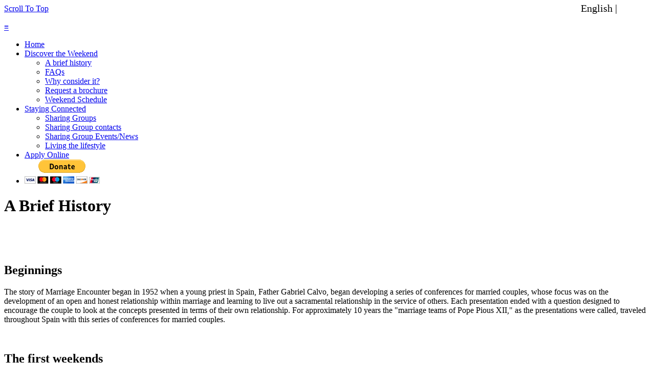

--- FILE ---
content_type: text/html; charset=UTF-8
request_url: https://northmnwwme.org/history.php
body_size: 27291
content:
<!doctype html>
<html>
<head>
<meta id="p7PM3" name="viewport" content="width=device-width, initial-scale=1.0" />
<meta charset="utf-8" />
<title>Worldwide Marriage Encounter - A brief history</title>
<meta name="robots" content="index, follow" />
<meta name="googlebot" content="index, follow" />
<meta name="keywords" content="WWME,Marriage,Marriage Encounter,retreat,Communication,encounter,married,relationship, communication skills,marriage enrichment,weekend,excitement,worldwide,married couples, hristian couples, enrichment, couple communication,Dialogue,explore,rediscover,reconnect,Catholic,marriage tips,marriage help,marriage resources, workshop,rekindle,Diocese of Duluth, St. Cloud Northern MN,fistory,spain,calvo" />
<meta name="description" content="Learn about the history of Worldwide Marriage Encounter." />
<meta name="subject" content="Marriage Encounter Weekends" />
<meta name="copyright"content="Worldwide Marriage Encounter" />
<meta name="language" content="en_US" />
<meta name="revised" content="Sunday, June 20th, 2015, 5:15 pm" />
<meta name="topic" content="Marriage Retreat Weekends, Marriage clinic" />
<meta name="copyright" content="2015 Worldwide Marriage Encounter" />
<meta name="owner" content="Worldwide Marriage Encounter" />
<meta name="directory" content="submission" />
<meta name="revisit-after" content="7 days" />
<meta http-equiv="Expires" content="0" />
<meta http-equiv="Pragma" content="no-cache" />
<meta http-equiv="Cache-Control" content="no-cache" />

<link href="https://fonts.googleapis.com/css?family=Combo" rel="stylesheet" type="text/css">
<link href="https://fonts.googleapis.com/css?family=Buda:300" rel="stylesheet" type="text/css">
<link rel="stylesheet" type="text/css"  href="assets/css/smart-forms.css">
<link rel="stylesheet" type="text/css"  href="assets/css/smart-themes/blue.css">
<link rel="stylesheet" type="text/css"  href="assets/css/font-awesome.min.css">
<link rel="stylesheet" type="text/css"  href="assets/css/bootstrap.css">
<link rel="stylesheet" type="text/css"  href="assets/css/bootstrapValidator.min.css">
<link rel="stylesheet" type="text/css"  href="assets/css/datepicker.min.css">
<link rel="stylesheet" type="text/css"  href="p7affinity/p7affinity-7.css" >
<link rel="stylesheet" type="text/css" href="p7pm3/p7PM3-10.css" media="all">
<link rel="stylesheet" type="text/css" href="p7stt/p7STT-01.css" media="all">
<link rel="stylesheet" type="text/css" href="p7ap3/p7AP3-01.css" media="all">
<link rel="stylesheet" type="text/css" href="p7ap3/p7ap3-columns.css" media="all">
<link href="p7affinity/p7affinity-7.css" rel="stylesheet" type="text/css">
<script type="text/javascript" src="p7ehc/p7EHCscripts.js"></script>
<script type="text/javascript" src="p7pm3/p7PM3scripts.js"></script>
<link href="p7pm3/p7PM3-10.css" rel="stylesheet" type="text/css" media="all">
<link href="p7stt/p7STT-01.css" rel="stylesheet" type="text/css" media="all">
<script type="text/javascript" src="p7stt/p7STTscripts.js"></script>
<link href="p7ap3/p7AP3-01.css" rel="stylesheet" type="text/css" media="all">
<link href="p7ap3/p7ap3-columns.css" rel="stylesheet" type="text/css" media="all">
<script type="text/javascript" src="p7ap3/p7AP3scripts.js"></script>
<script src="assets/js/jquery-2.1.1.min.js" type="text/javascript"></script>
<script type="text/javascript" src="assets/js/jquery-ui-1.11.2.custom.min.js"></script>
<script type="text/javascript" src="assets/js/jquery.maskedinput.js"></script>
<script type="text/javascript" src="assets/js/bootstrap.min.js"></script>
<script type="text/javascript" src="assets/js/bootstrapValidator.min.js"></script>
<script>window.encounterLanguage = "en"</script>
<script type="text/javascript" src="assets/js/language.js"></script>
<link href="p7ap3/p7AP3-11.css" rel="stylesheet" type="text/css" media="all">
<link rel="stylesheet" href="assets/css/timeline/style.css">
<!-- Resource style -->
<script src="assets/js/modernizr.js"></script><!-- Modernizr -->
</head>

<body class="aspire-4">
<div id="p7STT_1" class="p7STT right dark"> <a id="p7STTa_1" class="p7STT-anchor" href="#"><i></i><span>Scroll To Top</span></a>
  <script type="text/javascript">P7_STTop('p7STT_1',200,1,450)</script>
</div>
<script>
function switchLanguage(language) {
  var url = new URL(document.baseURI);
  url.searchParams.set('hl', language);
  window.location = url.toString();
}
</script>
<div id="masthead" class="top">
  <div class="logo" id="_common-header-logo">
      <a href="/"><img style="height: 125px" src="assets/img/WWME_Primary_Logo_White_English.png" alt="" /></a>
  </div>
  <div style="position: absolute; top: 0; right: 0; margin: 5px; font-size: 20px;" >
    English | <a style="color: white;" href="javascript:switchLanguage('es')">Spanish</a>
  </div>
</div>
<div id="p7PM3_1" class="p7PM3-10 p7PM3 p7PM3noscript horiz responsive menu-centered rounded shadows auto-subs sub-left">
  <div id="p7PM3tb_1" class="pmm3-toolbar closed"><a href="#" title="Hide/Show Menu">&equiv;</a></div>
  <ul class="closed">
    <li><a href="/index.php">Home</a></li>
    <li><a href="#">Discover the Weekend</a>
      <ul>
        <li><a href="/history.php">A brief history</a></li>
        <li><a href="/faqs.php">FAQs</a></li>
        <li><a href="/consider.php">Why consider it?</a></li>
        <li><a href="/brochure.php">Request a brochure</a></li>
        <li><a href="/schedule.php">Weekend Schedule</a></li>
      </ul>
    </li>
    <li><a href="#">Staying Connected</a>
      <ul>
        <li><a href="/community.php">Sharing Groups</a></li>
        <li><a href="/communitycontacts.php">Sharing Group contacts</a></li>
        <li><a href="/communitynews.php">Sharing Group Events/News</a></li>
        <li><a href="/lifestyle.php">Living the lifestyle</a></li>
      </ul>
    </li>
    <li><a href="/applyWeekend.php">Apply Online</a></li>
    <li><form action="https://www.paypal.com/cgi-bin/webscr" method="post" target="_top">
<input type="hidden" name="cmd" value="_s-xclick" />
<input type="hidden" name="hosted_button_id" value="H4XVNRY8WM4Y6" />
<input type="image" src="https://www.paypalobjects.com/en_US/i/btn/btn_donateCC_LG.gif" border="0" name="submit" title="PayPal - The safer, easier way to pay online!" alt="Donate with PayPal button" />
<img alt="" border="0" src="https://www.paypal.com/en_US/i/scr/pixel.gif" width="1" height="1" />
</form></li>
  </ul>
  <script type="text/javascript">P7_PM3op('p7PM3_1',1,8,-5,-5,0,1,0,1,0,1,1,1,0,900,1,0,1)</script>
</div>
<div class="main-row aspire-4">
  <div class="column sec-1 percent60">
    <div class="content p7ehc-1">
      <h1>A Brief History</h1>
      <p>&nbsp;</p>
      

      <section id="cd-timeline" class="cd-container">
        <div class="cd-timeline-block">
          <div class="cd-timeline-img cd-picture"> <img src="assets/img/cd-icon-location.svg" alt=""> </div>
          <!-- cd-timeline-img -->
          
          <div class="cd-timeline-content">
            <h2>Beginnings</h2>
            <p>The story of Marriage Encounter began in 1952 when a young priest in Spain, Father Gabriel Calvo, began developing a series of conferences for married couples, whose focus was on the development of an open and honest relationship within marriage and learning to live out a sacramental relationship in the service of others. Each presentation ended with a question designed to encourage the couple to look at the concepts presented in terms of their own relationship. For approximately 10 years the "marriage teams of Pope Pious XII," as the presentations were called, traveled throughout Spain with this series of conferences for married couples.</p>
          </div>
          <!-- cd-timeline-content --> 
        </div>
        <!-- cd-timeline-block -->
        
        <div class="cd-timeline-block">
          <div class="cd-timeline-img cd-movie"> <img src="assets/img/cd-icon-location.svg" alt=""> </div>
          <!-- cd-timeline-img -->
          
          <div class="cd-timeline-content">
            <h2>The first weekends</h2>
            <p>In 1962, Father Calvo presented the conferences as a weekend retreat to couples on Barcelona. The experience was very successful and rapidly spread throughout Spain.</p>
          </div>
          <!-- cd-timeline-content --> 
        </div>
        <!-- cd-timeline-block -->
        
        <div class="cd-timeline-block">
          <div class="cd-timeline-img cd-picture"> <img src="assets/img/cd-icon-location.svg" alt=""> </div>
          <!-- cd-timeline-img -->
          
          <div class="cd-timeline-content">
            <h2>The movement spreads</h2>
            <p>In 1966, Father Calvo and a couple addressed the International Confederation of Christian Family Movements in Caracas. The Weekend spread to Latin America and to Spanish speaking couples in the United States.</p>
          </div>
          <!-- cd-timeline-content --> 
        </div>
        <!-- cd-timeline-block -->
        
        <div class="cd-timeline-block">
          <div class="cd-timeline-img cd-location"> <img src="assets/img/cd-icon-location.svg" alt=""> </div>
          <!-- cd-timeline-img -->
          
          <div class="cd-timeline-content">
            <h2>Coming to America</h2>
            <p>In 1967 a couple and priest presented the Weekend to seven couples and a few priests at the Christian Family Movement convention at Notre Dame University. By the summer of 1968, 50 couples and 29 priests were presenting Weekends in the United States.</p>
          </div>
          <!-- cd-timeline-content --> 
        </div>
        <!-- cd-timeline-block -->
        
        <div class="cd-timeline-block">
          <div class="cd-timeline-img cd-location"> <img src="assets/img/cd-icon-location.svg" alt=""> </div>
          <!-- cd-timeline-img -->
          
          <div class="cd-timeline-content">
            <h2>Formation in North America</h2>
            <p>By January of 1969, a national executive board was formed to coordinate the development of the movement in the United States and Canada. In New York state, under the leadership of Father Chuck Gallagher and a couple, the movement was growing rapidly. Philosophical differences with the national leadership began to appear. In New York, stress was placed on the follow-up to the Weekend, as well as on the Weekend itself. There was strong emphasis on the development of a Marriage Encounter "community" to provide support for living the values learned through the Weekend, especially for dialogue. In addition, the renewal of the Sacrament of matrimony was a strong focus, as a means for renewing the Catholic church. Thus developed Worldwide Marriage Encounter. As a result, Worldwide and National Marriage Encounter both exist today as two different expressions of the original Weekend developed by Father Gabriel Calvo.</p></div>
          <!-- cd-timeline-content --> 
        </div>
        <!-- cd-timeline-block -->
        
        <div class="cd-timeline-block">
          <div class="cd-timeline-img cd-movie"> <img src="assets/img/cd-icon-location.svg" alt=""> </div>
          <!-- cd-timeline-img -->
          
          <div class="cd-timeline-content">
            <h2>Expansion and beyond</h2>
            <p>In the fall of 1971, the decision was made to spread the Worldwide Marriage Encounter experience throughout the United States and to other parts of the world. Teams traveled first to Grand Forks, North Dakota with the assurance of financial support, personnel and training from the New York family, until the new unit could support itself. The only condition was that once self support was realized, the same assistance would be given to other areas. The Weekend reached the west coast in December at Santa Barbara.</p>
            <p>At about the same time, Worldwide Marriage Encounter began its international expansion with team couples being sent to Belgium and England. The expansion continues today and as of 2006, the Weekend is now offered in numerous languages and dialects in 87 countries.</p>
            <p>And the rest, as they say, is history!</p>
          </div>
          <!-- cd-timeline-content --> 
        </div>
        <!-- cd-timeline-block --> 
      </section>
      <p>&nbsp;</p>
    </div>
  </div>
  <div class="column sec-2 percent20">
    <div class="content border-left-right-bottom p7ehc-1"> <img src="assets/img/iStock-1150547521_crop.jpg" alt="" class="scalable rounded">
      <div class="emfatico">
        <p>WWME is faithful to the Roman Catholic Church&#39;s teaching that marriage is a covenant that exists between one man and one woman. Any reference to marriage or couple made by WWME is in this context.</p>
      </div>
      <p>&nbsp;</p>
      <div class="emfatico">
        <p>The mission of Worldwide Marriage Encounter is to proclaim the value of Marriage and Holy Orders in the Church and in the world.</p>
      </div>
      <p>&nbsp;</p>
    </div>
  </div>
  <div class="column sec-3 percent20">
    <div class="content p7ehc-1"> 
      <center><img src="assets/img/WWME_Logo_Icon_RGB.png" alt="" class="scalable"></center>
      <p>&nbsp;</p>
      <p>Questions? Need more info?</p>
      <p>Apply by phone: 507-227-8229&nbsp;&nbsp; <br />
      	        	WWME&reg; Info: 5072278229&nbsp;&nbsp; <br />
                <br />
        Mon-Fri: 9:00am-5:00pm&nbsp;&nbsp; <br />
        Sat: 10:00am-5:00pm&nbsp;&nbsp; <br />
        Sun: 1:00pm-5:00pm&nbsp;&nbsp; <br />
      or by <a href='mailto:applications@northmnwwme.org'>email</a>&nbsp;&nbsp;</p>
            
        <p><center>
        <a class="socialIcons" href="http://www.facebook.com/WWMESection8" title="Follow us on Facebook" alt="Facebook Icon"><img src="assets/img/social-facebook-box-blue-icon.png" /></a>                <a class="socialIcons" href="http://twitter.com/WWME8" title="Follow us on Twitter" alt="Twitter Icon"><img src="assets/img/Twitter-icon.png" /></a>        </center></p>
      <hr>
      <center>
              <a href="/applyWeekend.php"><img src="assets/img/Apply4aWeekend.png" width="235" height="44" alt="Apply online for a Weekend" class="scalable rounded" /></a>
            </center>
      <p>&nbsp;</p>
      <div id="p7PM3_2" class="p7PM3-10 p7PM3 p7PM3noscript vert rounded auto-subs">
        <ul>
          <li class="pmm3-title-bar">Popular Tags</li>
          <li><a href="/findaweekend.php">Find a weekend</a></li>
          <li><a href="/schedule.php">Local weekend schedule</a></li>
          <li><a href="/brochure.php">Request a brochure</a></li>
          <li><a href="/community.php">Already Encountered</a></li>
          <li><a href="/quicklinks.php">Interesting links</a></li>
          <li><a href="/videos.php">Videos</a></li>
          <li><a href="http://wwme.org" target="_blank">WWME.org</a></li>
        </ul>
        <script type="text/javascript">P7_PM3op('p7PM3_2',0,8,-5,-5,0,1,0,1,0,1,0,1,0,900,1,0,0)</script>
      </div>
      <p>&nbsp;</p>
		<div id="p7AP3_1" class="p7AP3-01 p7AP3 responsive">
        <div id="p7AP3tb_1" class="ap3-toolbar closed"><a href="#" title="Hide/Show Menu">&equiv;</a></div>
        <div id="p7AP3rw_1" class="p7AP3root-wrapper closed">
                      <div class="p7AP3trig p7ap3-theme-01">
              <h4><a href="#p7AP3c1_1" id="p7AP3t1_1">Weekends for North Dakota</a></h4>
            </div>
            <div id="p7AP3w1_1" class="p7AP3cwrapper p7ap3-theme-01">
              <div id="p7AP3c1_1" class="p7AP3content p7ap3-theme-01">
                <div id="p7AP3p1_1" class="p7AP3panelcontent p7ap3-theme-01">
                  <div class="p7ap3-col-wrapper no-columns">
                    <table style="border-collapse:collapse;empty-cells:show" cellpadding="2" cellspacing="2">
	<tr>
		<td style="border-width:1px;border-style:solid;background-color:navy;color:white"><strong>Weekend</strong></td>
		<td style="border-width:1px;border-style:solid;background-color:navy;color:white"><strong>Status</strong></td>
	</tr>
	<tr>
		<td style="border-width:1px;border-style:solid">Mar 20-22, 2026 [ VALLEY CITY, ND ] </td>
		<td style="border-width:1px;border-style:solid">Open</td>
	</tr>
</table>                  </div>
                </div>
              </div>
            </div>
                        <div class="p7AP3trig p7ap3-theme-01">
              <h4><a href="#p7AP3c1_1" id="p7AP3t1_2">Weekends for Northern Mid-MN</a></h4>
            </div>
            <div id="p7AP3w1_2" class="p7AP3cwrapper p7ap3-theme-01">
              <div id="p7AP3c1_2" class="p7AP3content p7ap3-theme-01">
                <div id="p7AP3p1_2" class="p7AP3panelcontent p7ap3-theme-01">
                  <div class="p7ap3-col-wrapper no-columns">
                    <table style="border-collapse:collapse;empty-cells:show" cellpadding="2" cellspacing="2">
	<tr>
		<td style="border-width:1px;border-style:solid;background-color:navy;color:white"><strong>Weekend</strong></td>
		<td style="border-width:1px;border-style:solid;background-color:navy;color:white"><strong>Status</strong></td>
	</tr>
	<tr>
		<td style="border-width:1px;border-style:solid">Apr 18-19, 2026 [ BRAINERD, MN ] </td>
		<td style="border-width:1px;border-style:solid">Open</td>
	</tr>
</table>                  </div>
                </div>
              </div>
            </div>
                        <div class="p7AP3trig p7ap3-theme-01">
              <h4><a href="#p7AP3c1_1" id="p7AP3t1_3">Weekends for South Dakota</a></h4>
            </div>
            <div id="p7AP3w1_3" class="p7AP3cwrapper p7ap3-theme-01">
              <div id="p7AP3c1_3" class="p7AP3content p7ap3-theme-01">
                <div id="p7AP3p1_3" class="p7AP3panelcontent p7ap3-theme-01">
                  <div class="p7ap3-col-wrapper no-columns">
                    No records were returned.                  </div>
                </div>
              </div>
            </div>
                        <div class="p7AP3trig p7ap3-theme-01">
              <h4><a href="#p7AP3c1_1" id="p7AP3t1_4">Weekends for Southern Minnesota</a></h4>
            </div>
            <div id="p7AP3w1_4" class="p7AP3cwrapper p7ap3-theme-01">
              <div id="p7AP3c1_4" class="p7AP3content p7ap3-theme-01">
                <div id="p7AP3p1_4" class="p7AP3panelcontent p7ap3-theme-01">
                  <div class="p7ap3-col-wrapper no-columns">
                    No records were returned.                  </div>
                </div>
              </div>
            </div>
                        <div class="p7AP3trig p7ap3-theme-01">
              <h4><a href="#p7AP3c1_1" id="p7AP3t1_5">Weekends for St. Paul / Minneapolis</a></h4>
            </div>
            <div id="p7AP3w1_5" class="p7AP3cwrapper p7ap3-theme-01">
              <div id="p7AP3c1_5" class="p7AP3content p7ap3-theme-01">
                <div id="p7AP3p1_5" class="p7AP3panelcontent p7ap3-theme-01">
                  <div class="p7ap3-col-wrapper no-columns">
                    <table style="border-collapse:collapse;empty-cells:show" cellpadding="2" cellspacing="2">
	<tr>
		<td style="border-width:1px;border-style:solid;background-color:navy;color:white"><strong>Weekend</strong></td>
		<td style="border-width:1px;border-style:solid;background-color:navy;color:white"><strong>Status</strong></td>
	</tr>
	<tr>
		<td style="border-width:1px;border-style:solid">Mar 7-8, 2026 [ Edina, MN ] </td>
		<td style="border-width:1px;border-style:solid">Open</td>
	</tr>
</table>                  </div>
                </div>
              </div>
            </div>
                    </div>
        <!--[if lte IE 7]><style>.p7AP3, .p7AP3cwrapper, .p7AP3panelcontent, .p7AP3trig a {zoom: 1;}</style><![endif]-->
        <!--[if IE 5]><style>.p7AP3cwrapper {height: auto !important;}</style><![endif]-->
        <script type="text/javascript">P7_opAP3('p7AP3_1',1,2,0,0,0,0,0,0,1,0,1000,250,1,1);</script>
      </div>
      <p>&nbsp;</p>
<blockquote class="bq2">
      <span class="source">-John 13:34-35</span>
      <p>A new command I give you: Love one another. As I have loved you, so you must love one another. By this everyone will know that you are my disciples, if you love one another.</p>        
      </blockquote>      <p>&nbsp;</p>
    </div>
  </div>
</div>
<div id="footer">
  <div class="content">
    <p><a href="/index.php">Home</a> | <a href="/privacy.php">Privacy Policy</a> | <a href="/antispam.php">Anti-Spam Policy</a></p>
    <p>1718 Timberdoodle Drive | St. Cloud, MN  56303<br />
      507-227-8229 ( Applications ) | 5072278229 ( Info )</p>
    <p id="copyright">&copy;2017 Worldwide Marriage Encounter&reg;<span>All Rights Reserved.</span><span><center>The “heart-rings-cross” symbol, “Worldwide Marriage Encounter”,  “Encuentro Matrimonial Mundial” and “WWME” are all registered trademarks of Worldwide Marriage Encounter, Inc.</center></span></p>
  </div>
</div>
<script src="assets/js/main.js"></script> <!-- Resource jQuery -->
<div class="modal fade" id="basicModal" tabindex="-1" role="dialog" aria-labelledby="basicModal" aria-hidden="true">
    <div class="modal-dialog">
        <div class="modal-content">
            <div class="modal-header">
            <h2 class="modal-title" id="myModalLabel">Privacy Policy</h2>
            </div>
            <div class="modal-body">
      <p>WORLDWIDE MARRIAGE ENCOUNTER recognizes that respecting user privacy over the Internet is of utmost importance. This privacy statement is designed to provide information about the privacy and data collection practices for the site:   https://northmnwwme.org. The Site is operated by WORLDWIDE MARRIAGE ENCOUNTER.</p>
      <p>If you have questions or concerns regarding this statement, you should first contact us by <a href='mailto:WebCouple@northmnwwme.org'>clicking this link</a></p>
      <p><em><strong>Identifying Information</strong></em>. In general, you can visit the Site without telling us who you are or providing any information about yourself. In some areas of the   Site, we ask you to provide information that will enable us to offer services   that require registration, assist you with technical support issues or to follow up with you. Generally, WORLDWIDE MARRIAGE ENCOUNTER requests identifying information when you: </p>
      <ul class="bulletlist">
        <li> Apply for a WWME Weekend on our web site. </li>
        <li> Provide feedback to an online survey or tell us about an idea or suggestion. </li>
        <li> Request a special service</li>
        <li> Request information or files from support or service staff. </li>
      </ul>
      <p>In these instances, WORLDWIDE MARRIAGE ENCOUNTER will ask for your name,   address, e-mail address, phone number and/or other appropriate information   needed to provide you with these services. In all instances, if you receive a newsletter or other mailing from us, you will always be able to &quot;unsubscribe&quot; to   these mailings at any time.</p>
      <p><em><strong>What WORLDWIDE MARRIAGE ENCOUNTER May Do With Your Information</strong></em>. If you choose to give us personal information for any of the   purposes above, this information is retained by WORLDWIDE MARRIAGE ENCOUNTER and will only be used by WORLDWIDE MARRIAGE ENCOUNTER to support your relationship with us. Worldwide Marriage Encounter uses email to facilitate WWME Weekends and Community events. This includes sending email to communicate WWME news, coordinate volunteers as well as to send updates and notifications to attendees of events.</p>
      <p><em><strong>What Others May Do With Your Information</strong></em>. WORLDWIDE MARRIAGE ENCOUNTER does not share, rent, or sell any personally identifying information provided through our Site (such as your name or email address) to any outside organization for use in its marketing or solicitations. From time to time WORLDWIDE MARRIAGE ENCOUNTER may use agents or contractors who will have access to your personal information to perform services for WORLDWIDE MARRIAGE ENCOUNTER (such as DATABASE MAINTENANCE), however, they are required by   us to keep the information confidential and may not use it for any purpose other than to carry out the services for WORLDWIDE MARRIAGE ENCOUNTER. In addition, WORLDWIDE MARRIAGE ENCOUNTER may share aggregate information about its web site visitors to advertisers, business partners, and other third parties. For example, we might share that our users are x percent PCs users and y percent Macintosh users. None of this information, however, will contain personal, identifying information about our users.</p>
      <p><em><strong>Third Party Links</strong></em>. This site provides links to other sites. Other Internet sites and services have separate privacy and data collection practices. Once you leave this site, WORLDWIDE MARRIAGE ENCOUNTER cannot control, and has no responsibility for, the privacy policies or data collection activities at another site.</p>
      <p><em><strong>Cookies</strong></em>. At times, we will use a feature on your web browser to send your computer a &quot;cookie&quot;. We do not use cookies to retrieve   any personal information from your computer. We only use cookies to learn ways to enhance our Site, and to give you better, more personalized service while in our web site. You can reset your browser to refuse all cookies or indicate when a cookie is sent. However, some functions of the Sites will not function if you refuse cookies. These areas of our web site will have information posted about   cookies, and when a cookie will be uploaded to your computer.</p>
      <p><em><strong>Children's Privacy Protection</strong></em>. WORLDWIDE MARRIAGE ENCOUNTER is sensitive to the heightened need to protect the privacy of children   under the age of 13. The vast majority of the material on our web site is intended for family. We do not knowingly collect data from children and, if we   learn that we have received personal data from a child, we will remove this information from our database.</p>
      <p><strong><em>Changes to this Policy</em></strong>. WORLDWIDE MARRIAGE ENCOUNTER may, from time to time, revise its privacy policy. You should   therefore periodically visit this page, so you are aware of any such revisions. We will not, however, use your existing information in a manner not previously disclosed. You will be advised and have the opportunity to opt out of any new use of your information.</p>
      <p><strong><em>Contacting Us</em></strong>. If you have any questions about our   privacy policy and/or the practices of our web site, please <a href='mailto:WebCouple@northmnwwme.org'>click here</a>.</p>
      <p>&nbsp;</p>
            </div>
            <div class="modal-footer">
                <button type="button" class="btn btn-default" data-dismiss="modal">Close</button>
        </div>
    </div>
  </div>
</div>
</body>
</html>
